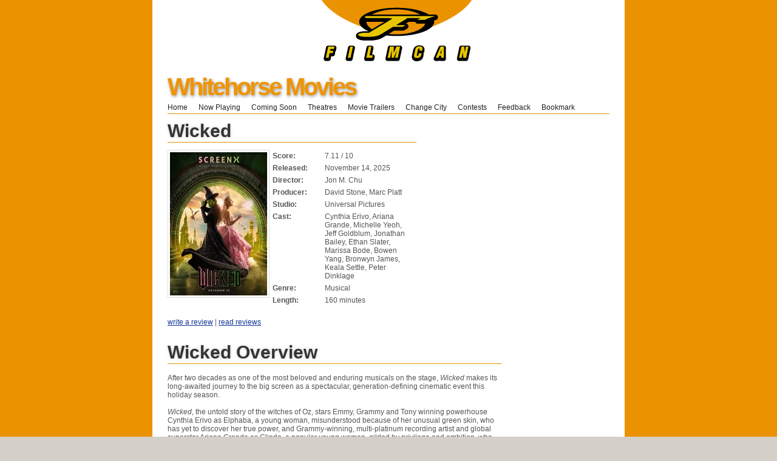

--- FILE ---
content_type: text/html
request_url: http://film-can.com/movie/Yukon/Whitehorse/Whitehorse%252BTheatres/Wicked%3A+Part+1/141141
body_size: 4467
content:


<!DOCTYPE html PUBLIC "-//W3C//DTD XHTML 1.1//EN" "http://www.w3.org/TR/xhtml11/DTD/xhtml11.dtd">



<html xmlns="http://www.w3.org/1999/xhtml" xml:lang="en">
<head>
  <title>Whitehorse%252BTheatres | Movie Listings | Showtimes</title>
  <meta http-equiv="content-type" content="text/html; charset=iso-8859-1" />
  <meta http-equiv="imagetoolbar" content="no" />
  <meta name="keywords" content="Whitehorse%252BTheatres, movie reviews,  Movie Listings,  Showtimes, Front Row Centre" />
  <meta name="description" content="Movie Listings and times for Whitehorse%252BTheatres. This theatre is in Whitehorse, Yukon." />
  <meta name="viewport" content="width=device-width, initial-scale=1.0, user-scalable=0">
  <link type="text/css" rel="stylesheet" href="/_css/basic.css" />
  <style type="text/css" media="print">
    /* <![CDATA[ */ @import "/_css/print.css"; /* ]]> */
  </style>
  <style type="text/css" media="screen">
    /* <![CDATA[ */ @import "/_css/screen.css"; /* ]]> */
  </style>
  <script src="/scripts/showmapv3.js" type="text/javascript"></script>
  <script src="https://maps.googleapis.com/maps/api/js?key=AIzaSyCZE-EE7HpzgEg1mdovqdprlx9SrlD3Uoc" type="text/javascript"></script>
  <script async='async' src='https://www.googletagservices.com/tag/js/gpt.js' type="text/javascript"></script>
  <script type="text/javascript">
    var googletag = googletag || {};
    googletag.cmd = googletag.cmd || [];
    googletag.cmd.push(function () {
      googletag.defineSlot('/26924457/filmcan/ros_leaderboard_atf', [728, 90], 'leaderboardatf').addService(googletag.pubads());
      googletag.defineSlot('/26924457/filmcan/ros_rec_atf', [300, 250], 'bigboxatf').addService(googletag.pubads());
      googletag.defineSlot('/26924457/filmcan/ros_sky_atf', [160, 600], 'skyatf').addService(googletag.pubads());
      googletag.pubads().enableSingleRequest();
      googletag.enableServices();
    });
  </script>

</head>
<body>
  <div id="mapInfo">
  </div>
  <!-- MASHEAD -->
  
<div class="segmentTop"><a href="http://film-can.com" title="Whitehorse Movies"><img src="/images/title_logo1.gif" alt="Whitehorse Movies" border="0" width="527" height="101"></a><br>
</div>

  <div class="segment content">
    <!-- leaderboard ad -->
    <div id='leaderboardatf'>
<script>
googletag.cmd.push(function() { googletag.display('leaderboardatf'); });
</script>
</div>
    <!-- interstitial ad -->
    
    <!-- MASHEAD -->
    <div class="segment masthead">
      <h1><a href="/cinema/Yukon/Whitehorse">Whitehorse Movies</a></h1>
    </div>
    <!-- NAVIGATION -->
    <!-- book mark -->
				<script language="javascript">
			function addBookmark(title){
				
				url = document.URL;
				title = document.title;

			   try{ 
					if(window.sidebar){ // Firefox
					  window.sidebar.addPanel(title, url,'');
					}else if(window.opera){ //Opera
					  var a = document.createElement("A");
					  a.rel = "sidebar";
					  a.target = "_search";
					  a.title = title;
					  a.href = url;
					  a.click();
					} else if(document.all){ //IE
					  window.external.AddFavorite(url, title);
					} 
				} catch(e) {
					delete e;
				}
			}
		</script>

<ul class="navigation noprint">

	

	<li><a href="/">Home</a></li>
	
	<li><a href="/Yukon/Whitehorse/allmovies">Now Playing</a></li>
	<li><a href="/Yukon/Whitehorse/newreleases">Coming Soon</a></li>	
	<li><a href="/cinema/Yukon/Whitehorse" title="Whitehorse Theatres">Theatres</a></li>
		
	<li><a href="https://www.tribute.ca/movietrailers/" target="_blank">Movie Trailers</a></li>		
	<li><a href="http://film-can.com">Change City</a></li>
	<li><a href="https://www.tribute.ca/contests/" target="_blank">Contests</a></li>
			
			<li><a href="/contact/Yukon/Whitehorse">Feedback</a></li>		
	
	<li><a  href="javascript:addBookmark()">Bookmark   &nbsp;&nbsp;&nbsp;</a></li>	
</ul>

    <!-- MAIN AREA -->
    <!-- CONTENT (A) -->
    <div class="content-a">
      <h1 title="Wicked">
        Wicked</h1>
      <div class="art-split">
        <img src="http://www.tribute.ca/poster/160x236/wicked-195198.jpg" alt="Wicked" />
        <table cellpadding="3" cellspacing="0" border="0">
          
          <tr>
            <td class="mHeading" valign="top">Score:
            </td>
            <td>
              7.11
                                / 10
            </td>
          </tr>
          
          <tr>
            <td class="mHeading" valign="top">Released:
            </td>
            <td>
              November 14, 2025
            </td>
          </tr>
          <tr>
            <td class="mHeading" valign="top">Director:
            </td>
            <td>
              Jon M. Chu
            </td>
          </tr>
          <tr>
            <td class="mHeading" valign="top">Producer:
            </td>
            <td>
              David Stone, Marc Platt
            </td>
          </tr>
          <tr>
            <td class="mHeading" valign="top">Studio:
            </td>
            <td>
              Universal Pictures
            </td>
          </tr>
          <tr>
            <td class="mHeading" valign="top">Cast:
            </td>
            <td>
              Cynthia Erivo, Ariana Grande, Michelle Yeoh, Jeff Goldblum, Jonathan Bailey, Ethan Slater, Marissa Bode, Bowen Yang, Bronwyn James, Keala Settle, Peter Dinklage
            </td>
          </tr>
          <tr>
            <td class="mHeading" valign="top">Genre:
            </td>
            <td>
              Musical
            </td>
          </tr>
          <tr>
            <td class="mHeading" valign="top">Length:
            </td>
            <td>
              160
                                minutes
            </td>
          </tr>
        </table>
        <!--
						<dt>Score</dt>
							<dd>6.67 / 10.00</dd>
						-->
        <!--<p style="text-align: center;"><a href="/cgi-bin/rreview.cgi?MovieID=13518">Read reviews</a></p>-->
      </div>
      <!-- art-split -->
      <br />
      <p>
        
        <a href="/writereviews/Yukon/Whitehorse/Whitehorse%25252BTheatres/Wicked/141141">write a review</a> | <a href="/readreviews/Yukon/Whitehorse/Whitehorse%252BTheatres/Wicked/141141/">read reviews</a>
        
        <br />
      </p>
    </div>
    <!-- "content-a -->
    <!-- bigbox ad -->
    <div class="ads-a noprint" id='bigboxatf'>
<script>
googletag.cmd.push(function() { googletag.display('bigboxatf'); });
</script>
</div>
    <br />
    <!-- CONTENT (B) -->
    <div class="content-b">
      
      <h1>Wicked Overview</h1>
      <p>After two decades as one of the most beloved and enduring musicals on the stage, <em>Wicked</em> makes its long-awaited journey to the big screen as a spectacular, generation-defining cinematic event this holiday season. <em><br /><br />Wicked</em>, the untold story of the witches of Oz, stars Emmy, Grammy and Tony winning powerhouse Cynthia Erivo as Elphaba, a young woman, misunderstood because of her unusual green skin, who has yet to discover her true power, and Grammy-winning, multi-platinum recording artist and global superstar Ariana Grande as Glinda, a popular young woman, gilded by privilege and ambition, who has yet to discover her true heart. <br /><br />The two meet as students at Shiz University in the fantastical Land of Oz and forge an unlikely but profound friendship. Following an encounter with The Wonderful Wizard of Oz, their friendship reaches a crossroads and their lives take very different paths. Glinda's unflinching desire for popularity sees her seduced by power, while Elphaba's determination to remain true to herself, and to those around her, will have unexpected and shocking consequences on her future. Their extraordinary adventures in Oz will ultimately see them fulfill their destinies as Glinda the Good and the Wicked Witch of the West.<br /><br />Based on the bestselling novel by Gregory Maguire.</p>

      <h2>Showtimes</h2>
      
			(No Showtimes Listings)
		<script type='text/javascript'> var jsonmap = [];</script>
    </div>
    <!-- content-b -->

    <!-- skyscraper ad -->
    <div class="ads-b noprint" id='skyatf'>
<script>
googletag.cmd.push(function() { googletag.display('skyatf'); });
</script>
</div>
    <br />

    <!-- Area to hold the map for the city -->
    
  </div>
  <!-- segment content -->
  <div class="segment copyright">
			
 <!-- Start Bottom Nav -->
<p>

	<a href="https://www.frontrowcentre.com" title="Front Row Centre" target="_blank">Front Row Centre</a> | 
	<a href="https://www.winnipegmovies.com" title="Winnipeg Movies" target="_blank">Winnipeg Movies</a> | 
	<a href="https://www.edmovieguide.com" title="Edmonton Movie Guide" target="_blank">Edmonton Movie Guide</a> | 
	<a href="https://www.enprimeur.ca" title="Enprimeur" target="_blank">Enprimeur</a> | 
	<a href="https://www.showtimes.com" title="Movie Showtimes" target="_blank">US Showtimes</a> | 
	<a href="https://www.tributemovies.com" title="Tribute Movies" target="_blank">Tribute Movies (US)</a> | 
	<br /><br />

	
	<a href="/Yukon/Whitehorse/newreleases">Coming Soon</a> - 
    <a href="/Yukon/Whitehorse/allmovies">What's Playing</a> - 
     <a href="/cinema/Yukon/Whitehorse" title="Whitehorse Theatres">Movies by Theatre</a> - 
	
	
	<a href="https://www.tribute.ca/showtimes" title="showtimes" target="_blank">Showtimes</a> powered by <a href="https://www.tribute.ca/" title="Tribute.ca" target="_blank">Tribute.ca</a> | &copy; 2000-2024 FilmCan&nbsp;<br>
</p><p></p>            
            
            
</div>




		<!-- Google tag (gtag.js) -->
<script async src="https://www.googletagmanager.com/gtag/js?id=G-B3PPNB9EQM"></script>
<script>
  window.dataLayer = window.dataLayer || [];
  function gtag(){dataLayer.push(arguments);}
  gtag('js', new Date());

  gtag('config', 'G-B3PPNB9EQM');
</script>

<!-- Begin comScore Tag -->
<script>
	var _comscore = _comscore || [];
	_comscore.push({ c1: "2", c2: "6035720" });
	(function () {
		var s = document.createElement("script"), el = document.getElementsByTagName("script")[0]; s.async = true;
		s.src = (document.location.protocol == "https:" ? "https://sb" : "http://b") + ".scorecardresearch.com/beacon.js";
		el.parentNode.insertBefore(s, el);
	})();
</script>
<noscript>
  <img src="http://b.scorecardresearch.com/p?c1=2&c2=6035720&cv=2.0&cj=1" />
</noscript>
<!-- End comScore Tag -->


</body>

</html>



--- FILE ---
content_type: text/html; charset=utf-8
request_url: https://www.google.com/recaptcha/api2/aframe
body_size: 266
content:
<!DOCTYPE HTML><html><head><meta http-equiv="content-type" content="text/html; charset=UTF-8"></head><body><script nonce="EqGi_vd1TySYtSqXSU-A_w">/** Anti-fraud and anti-abuse applications only. See google.com/recaptcha */ try{var clients={'sodar':'https://pagead2.googlesyndication.com/pagead/sodar?'};window.addEventListener("message",function(a){try{if(a.source===window.parent){var b=JSON.parse(a.data);var c=clients[b['id']];if(c){var d=document.createElement('img');d.src=c+b['params']+'&rc='+(localStorage.getItem("rc::a")?sessionStorage.getItem("rc::b"):"");window.document.body.appendChild(d);sessionStorage.setItem("rc::e",parseInt(sessionStorage.getItem("rc::e")||0)+1);localStorage.setItem("rc::h",'1768910941611');}}}catch(b){}});window.parent.postMessage("_grecaptcha_ready", "*");}catch(b){}</script></body></html>